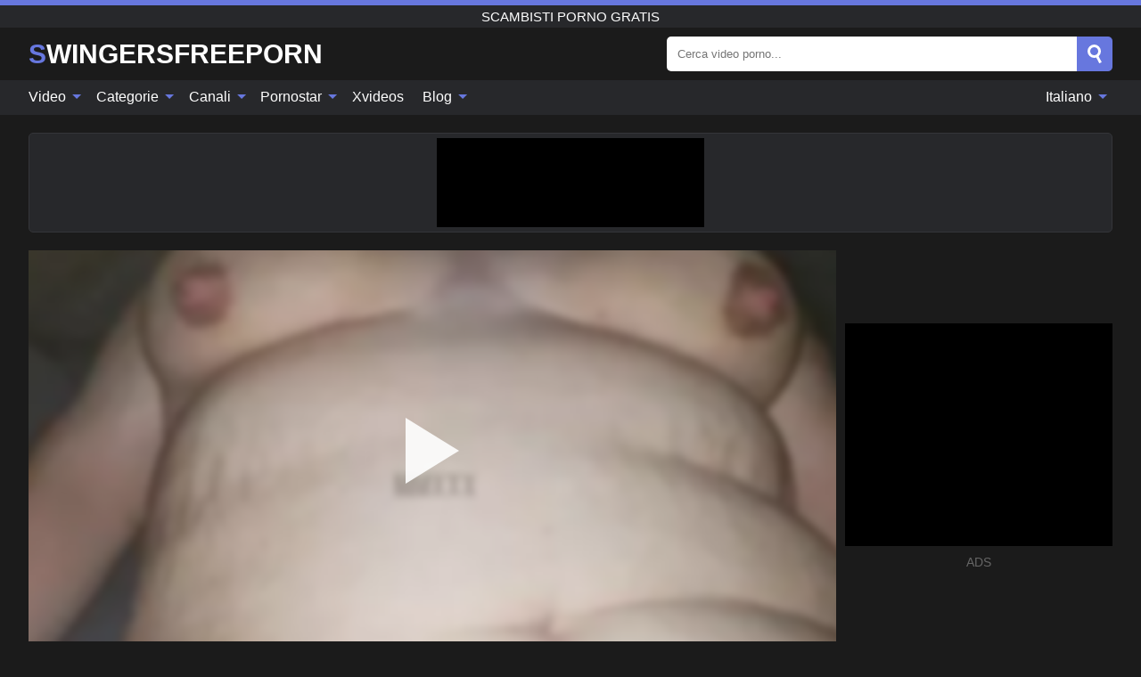

--- FILE ---
content_type: text/html; charset=UTF-8
request_url: https://swingersfreeporn.com/it/video/473
body_size: 15739
content:
<!DOCTYPE html><html lang="it" translate="no"><head><meta http-equiv="Content-Type" content="text/html; charset=utf-8"/><meta name="viewport" content="width=device-width, initial-scale=1"><title>BBW tettona si fa scopare e prende un carico sulle sue tette enormi - SWINGERSFREEPORN.COM</title><meta name="description" content="Guarda video porno gratis: BBW tettona si fa scopare e prende un carico sulle sue tette enormi, Scambisti porno gratis. Sul tuo canale porno xxx e sessuale preferito SWINGERSFREEPORN.COM!"><meta name="keywords" content="tettona,scopare,prende,carico,sulle,tette,enormi,scambisti,porno,gratis"><meta name="robots" content="max-image-preview:large"><script type="application/ld+json">{"@context":"https://schema.org","@type":"VideoObject","name":"BBW tettona si fa scopare e prende un carico sulle sue tette enormi","description":"Guarda video porno gratis: BBW tettona si fa scopare e prende un carico sulle sue tette enormi, Scambisti porno gratis. Sul tuo canale porno xxx e sessuale preferito SWINGERSFREEPORN.COM!","contentUrl":"https://swingersfreeporn.com/cdn/473.m3u8","thumbnailUrl":["https://swingersfreeporn.com/i/media/p/473b.jpg","https://swingersfreeporn.com/i/media/w/473.webp","https://swingersfreeporn.com/i/media/p/473.jpg"],"uploadDate":"2022-03-04T11:00:12+03:00","duration":"PT0H8M54S","interactionCount":"2"}</script><meta property="og:title" content="BBW tettona si fa scopare e prende un carico sulle sue tette enormi"><meta property="og:site_name" content="SWINGERSFREEPORN.COM"><meta property="og:url" content="https://swingersfreeporn.com/it/video/473"><meta property="og:description" content="Guarda video porno gratis: BBW tettona si fa scopare e prende un carico sulle sue tette enormi, Scambisti porno gratis. Sul tuo canale porno xxx e sessuale preferito SWINGERSFREEPORN.COM!"><meta property="og:type" content="video.other"><meta property="og:image" content="https://swingersfreeporn.com/i/media/p/473b.jpg"><meta property="og:video" content="https://swingersfreeporn.com/cdn/473.m3u8"><meta property="og:video:type" content="application/vnd.apple.mpegurl"><meta property="og:video" content="https://swingersfreeporn.com/cdn/473.mp4"><meta property="og:video:type" content="video/mp4"><meta name="twitter:card" content="summary_large_image"><meta name="twitter:site" content="SWINGERSFREEPORN.COM"><meta name="twitter:title" content="BBW tettona si fa scopare e prende un carico sulle sue tette enormi"><meta name="twitter:description" content="Guarda video porno gratis: BBW tettona si fa scopare e prende un carico sulle sue tette enormi, Scambisti porno gratis. Sul tuo canale porno xxx e sessuale preferito SWINGERSFREEPORN.COM!"><meta name="twitter:image" content="https://swingersfreeporn.com/i/media/p/473b.jpg"><meta name="twitter:player" content="https://swingersfreeporn.com/cdn/473.mp4"><link href="/i/images/cover.jpg" rel="image_src"><link rel="icon" type="image/jpg" href="/i/images/ico_logo.jpg"><link rel="shortcut icon" type="image/jpg" href="/i/images/ico.jpg"><link rel="apple-touch-icon" type="image/jpg" href="/i/images/ico_logo.jpg"><meta name="theme-color" content="#161616"><link rel="canonical" href="https://swingersfreeporn.com/it/video/473"><meta name="rating" content="adult"><meta name="rating" content="RTA-5042-1996-1400-1577-RTA"><link rel="preconnect" href="//mc.yandex.ru"><link rel="preconnect" href="//pgnasmcdn.click"><link rel="alternate" href="https://swingersfreeporn.com/video/473" hreflang="x-default"><link rel="alternate" href="https://swingersfreeporn.com/ar/video/473" hreflang="ar"><link rel="alternate" href="https://swingersfreeporn.com/bn/video/473" hreflang="bn"><link rel="alternate" href="https://swingersfreeporn.com/de/video/473" hreflang="de"><link rel="alternate" href="https://swingersfreeporn.com/video/473" hreflang="en"><link rel="alternate" href="https://swingersfreeporn.com/es/video/473" hreflang="es"><link rel="alternate" href="https://swingersfreeporn.com/fr/video/473" hreflang="fr"><link rel="alternate" href="https://swingersfreeporn.com/hi/video/473" hreflang="hi"><link rel="alternate" href="https://swingersfreeporn.com/id/video/473" hreflang="id"><link rel="alternate" href="https://swingersfreeporn.com/it/video/473" hreflang="it"><link rel="alternate" href="https://swingersfreeporn.com/ja/video/473" hreflang="ja"><link rel="alternate" href="https://swingersfreeporn.com/nl/video/473" hreflang="nl"><link rel="alternate" href="https://swingersfreeporn.com/pl/video/473" hreflang="pl"><link rel="alternate" href="https://swingersfreeporn.com/pt/video/473" hreflang="pt"><link rel="alternate" href="https://swingersfreeporn.com/ro/video/473" hreflang="ro"><link rel="alternate" href="https://swingersfreeporn.com/ru/video/473" hreflang="ru"><link rel="alternate" href="https://swingersfreeporn.com/tr/video/473" hreflang="tr"><link rel="alternate" href="https://swingersfreeporn.com/zh/video/473" hreflang="zh"><style>html{font-family:-apple-system,BlinkMacSystemFont,Segoe UI,Roboto,Oxygen,Ubuntu,Cantarell,Fira Sans,Droid Sans,Helvetica Neue,sans-serif}body{background:#1b1b1b;min-width:320px;margin:auto;color:#fff}a{text-decoration:none;outline:none;color:#1b1b1b}input,textarea,select,option,button{outline:none;font-family:-apple-system,BlinkMacSystemFont,Segoe UI,Roboto,Oxygen,Ubuntu,Cantarell,Fira Sans,Droid Sans,Helvetica Neue,sans-serif}*{-webkit-box-sizing:border-box;-moz-box-sizing:border-box;box-sizing:border-box}::placeholder{opacity:1}.ico-bottom-arrow{width:0;height:0;border-left:5px solid transparent;border-right:5px solid transparent;border-bottom:5px solid #6777DE;display:inline-block;margin-bottom:3px;margin-left:3px;margin-right:-4px;transform:rotate(180deg)}.top{background:#27282b;text-align:center}.top:before{content:"";width:100%;height:6px;display:block;background:#6777DE}.top h1,.top b{font-weight:500;color:#fff;font-size:15px;text-transform:uppercase;margin:0;padding:4px 0;display:block}.fx{display:-webkit-box;display:-moz-box;display:-ms-flexbox;display:-webkit-flex;display:flex}.fx-c{-ms-flex-align:center;-webkit-align-items:center;-webkit-box-align:center;align-items:center}.fx-w{flex-wrap:wrap;justify-content:space-between}header{width:95%;max-width:1340px;margin:auto;padding:10px 0}header .icon-menu,header .icon-search,header .sort{display:none}header .logo b{display:block;font-size:30px;color:#fff;text-transform:uppercase}header .logo b:first-letter{color:#6777DE}header form{margin-left:auto;width:50%;max-width:500px;position:relative}header form .box{border-radius:5px;padding:0}header form input{background:#fff;border:0;color:#050505;padding:12px;width:100%;border-radius:5px;border-top-right-radius:0;border-bottom-right-radius:0;align-self:stretch}header form button{background:#6777DE;border:0;position:relative;cursor:pointer;outline:none;text-indent:-99999px;border-radius:5px;border-top-left-radius:0;border-bottom-left-radius:0;width:42px;align-self:stretch}header form button:before{content:"";position:absolute;top:9px;left:12px;width:9px;height:9px;background:transparent;border:3px solid #fff;border-radius:50%}header form button:after{content:"";width:9px;height:3px;background:#fff;position:absolute;transform:rotate(63deg);top:24px;left:20px}header form .resultDiv{display:none;position:absolute;top:50px;background:#fff;width:100%;max-height:350px;overflow:hidden;overflow-y:auto;z-index:114;left:0;padding:10px;transition:.4s;border-radius:5px;color:#050505}header form .resultDiv a{display:block;text-align:left;padding:5px;color:#050505;font-weight:600;text-decoration:none;font-size:14px}header form .resultDiv a:hover{text-decoration:underline}header form .resultDiv .title{display:block;background:#27282b;padding:10px;border-radius:5px;color:#fff}nav{background:#27282b;display:block;width:100%}nav ul{width:95%;max-width:1340px;display:block;margin:auto;padding:0;list-style:none;position:relative;z-index:113}nav ul li{display:inline-block}nav ul li .mask{display:none}nav ul a{color:#fff;padding:.65em .65em;text-decoration:none;display:inline-block}nav>ul>li:first-child>a{padding-left:0}@media screen and (min-width:840px){nav ul li:hover a{color:#6777DE}nav ul li>ul{display:none}nav ul li:hover>ul{display:block;position:absolute;width:100%;left:0;top:40px;background:#27282b;border:1px solid #343539;border-radius:5px;padding:4px}nav ul li:hover>ul a{padding:.3em .35em;margin:.35em;color:#fff}nav ul li>ul a:hover{color:#6777DE}nav ul .lang:hover>ul{width:400px;right:0;left:unset;display:flex;flex-wrap:wrap;justify-content:space-between}nav ul .lang:hover>ul a{padding:0;border:0;display:block;font-size:13px}}nav ul li>ul:not(.nl) li:last-child a{background:#6777DE;border-radius:5px;color:#fff}nav ul .lang{float:right;position:relative}nav ul .lang li{display:block;flex:1 1 25%}nav ul .lang:hover>ul a:last-child{background:transparent}nav ul .lang:hover>ul a:last-child:hover{color:#6777DE}.global-army{width:95%;max-width:1340px;margin:auto;margin-top:20px;border-radius:5px;background:#27282b;border:1px solid #343539;padding:5px;overflow:hidden}.global-army span{display:block;margin:auto;width:300px;min-width:max-content;height:100px;background:#000}.global-army iframe{border:0;width:300px;height:100px;overflow:hidden}.fbar{display:block;width:100%;margin-bottom:15px;text-align:center;background:#27282b;border-radius:5px;padding:7px 4px}.fbar a{display:inline-block;color:#fff;font-size:15px;font-weight:500;text-transform:uppercase}.fbar a:after{content:"\A0•\A0"}.fbar a:last-child:after{content:""}main{width:95%;max-width:1340px;margin:auto;margin-top:20px}main .sidebar{width:240px;min-width:240px;margin-right:20px;border-right:1px solid #3A3A3A;padding-right:20px}main .sidebar .close{display:none}main .sidebar ul{padding:0;margin:0;list-style:none;border-bottom:1px solid #3A3A3A;padding-bottom:10px;margin-bottom:10px}main .sidebar ul:last-child{border-bottom:0;margin-bottom:0}main .sidebar li span{display:block;color:#fff;font-size:15px;font-weight:500;margin-bottom:10px;text-transform:uppercase}main .sidebar li{display:block}main .sidebar li a{display:flex;align-items:center;color:#fff;font-size:14px;padding:4px 6px;border-radius:5px;margin-bottom:2px}main .sidebar li a b{font-weight:400}main .sidebar li a i:last-child{margin-left:auto;font-size:12px;color:#7C7C7C}main .sidebar li:not(.more):hover a{background:#27282b;color:#6777DE}main .sidebar li:not(.more):hover a i:last-child{color:#fff}main .sidebar .more a{display:block;background:#6777DEb5;color:#fff;text-align:center;margin-top:10px;border-radius:100px;font-weight:500}main .sidebar .more a:hover{background:#27282b}main .content{width:100%}main .head h1,main .head h2,main .head h3,main .head .sst{margin:0;color:#fff;font-size:22px;font-weight:500;overflow-wrap:break-word;word-break:break-all;white-space:normal}main .head .title span{color:#ccc;margin-left:10px;font-size:15px;margin-right:10px;text-align:center}main .head .sort{margin-left:auto;position:relative;z-index:4;min-width:180px}main .head .sort span{color:#fff;background:#27282b;padding:7px 20px;border-radius:5px;font-weight:600;display:block;width:max-content;min-width:100%;cursor:pointer;text-align:center;border:1px solid #343539}main .head .sort ul{padding:0;margin:0;list-style:none;display:none}main .head .sort.active span{border-bottom-left-radius:0;border-bottom-right-radius:0}main .head .sort.active ul{display:block;position:absolute;top:33px;background:#27282b;width:100%;right:0;border-bottom-left-radius:5px;border-bottom-right-radius:5px;border:1px solid #343539;border-top:0}main .head .sort li{display:block}main .head .sort .disabled{display:none}main .head .sort li a{display:block;padding:5px;text-align:center;color:#fff;font-weight:600;font-size:15px}main .head .sort li a:hover{color:#6777DE}.trend{margin:20px 0}.trend .article{width:20%;margin-bottom:10px;display:inline-block;overflow:hidden;color:#FFF}.trend .article .box{width:95%;margin:auto;overflow:hidden}.trend .article a{display:block;width:100%}.trend .article figure{display:block;position:relative;margin:0;width:100%;height:200px;overflow:hidden;border-radius:5px;background:#27282b}.trend .article figure img{position:absolute;height:100%;min-width:100%;object-fit:cover;position:absolute;transform:translateX(-50%) translateY(-50%);left:50%;top:50%;font-size:0}.trend .article a div{margin-top:5px}.trend .article b{color:#fff;font-weight:500;font-size:15px}.trend .article i:last-child{color:#fff;margin-left:auto;font-weight:500;font-size:15px}.trend .article .ct{display:block;width:100%;height:110px;background:#27282b;position:relative;border-radius:5px;padding:10px}.trend .article .ct h2,.trend .article .ct b{position:absolute;left:50%;top:50%;transform:translateX(-50%) translateY(-50%);font-style:normal;font-size:16px;font-weight:400;letter-spacing:1px;text-align:center;margin:0;max-width:100%;text-overflow:ellipsis;overflow:hidden}.see-button{display:block;position:relative;margin:15px auto}.see-button:before{content:"";position:absolute;left:0;top:50%;transform:translateY(-50%);width:100%;height:2px;background:#3a3a3a;border-radius:10px}.see-button div{display:block;margin:auto;width:max-content;background:#1b1b1b;padding:0 17px;position:relative}.see-button a{display:block;border-radius:100px;padding:8px 17px;color:#fff;font-size:13px;text-transform:uppercase;font-weight:500;background:#6777DEb5}.see-button a:hover{background:#27282b;color:#fff}.videos{margin:20px 0}.videos:before,.videos:after{content:" ";display:table;width:100%}.videos article{width:20%;height:205px;display:inline-block;overflow:hidden;color:#FFF}.videos article.cat{height:auto}.videos article.cat a{display:block;width:100%}.videos article.cat img{width:100%;height:auto;border-radius:5px}.videos article .box{width:95%;margin:auto;overflow:hidden}.videos article .playthumb{display:block;width:100%;overflow:hidden;height:177px;position:relative}.videos article figure{display:block;position:relative;margin:0;width:100%;height:136px;overflow:hidden;border-radius:5px;background:#27282b}.videos article figure:after{content:"";position:absolute;z-index:2;width:100%;height:100%;left:0;top:0}.videos article figure img{position:absolute;height:100%;min-width:100%;object-fit:cover;transform:translateX(-50%) translateY(-50%);left:50%;top:50%;font-size:0}.videos article .box video{position:absolute;width:100%;min-width:100%;min-height:100%;top:50%;left:50%;transform:translateY(-50%) translateX(-50%);z-index:1;object-fit:cover}.videos article h2,.videos article h3{display:block;display:-webkit-box;padding:0;font-size:.85em;font-weight:500;color:#fff;margin-top:3px;margin-bottom:0;display:-webkit-box;-webkit-box-orient:vertical;-webkit-line-clamp:2;overflow:hidden;white-space:normal;line-height:1.3;overflow-wrap:anywhere;word-break:normal;text-wrap:balance}.videos article .hd:before{content:"HD";position:absolute;z-index:3;bottom:2px;left:2px;font-size:13px;font-style:normal;color:#fff;font-weight:600;background:#6777DE;padding:1px 4px;border-radius:3px;transition:all .2s;opacity:.8}.videos article:hover h3{color:#6777DE}.videos article:hover .hd:before{left:-40px}.videos article .end{display:block;overflow:hidden;height:21px}.videos article .end p{display:inline-block;vertical-align:middle;margin:0;text-align:right;color:#bababa;font-size:13px;height:1.8em;line-height:1.8em}.videos article .end a{color:#bababa;font-size:13px;text-decoration:underline;display:inline-block;height:1.8em;line-height:1.8em}.videos article .end p:after{content:'•';margin:0 4px}.videos article .end p:last-child:after{content:'';margin:0}.videos article .heart{position:relative;width:10px;height:10px;display:inline-block;margin-left:2px}.videos article .heart:before,.videos article .heart:after{position:absolute;content:"";left:5px;top:0;width:5px;height:10px;background:#bababa;border-radius:50px 50px 0 0;transform:rotate(-45deg);transform-origin:0 100%}.videos article .heart:after{left:0;transform:rotate(45deg);transform-origin:100% 100%}.nores{width:100%;display:block;background:#27282b;border:1px solid #343539;border-radius:5px;padding:10px;color:#fff;font-size:17px;font-weight:700;text-align:center;text-transform:uppercase;margin:20px auto}.pagination{display:block;width:100%;margin:20px 0;text-align:center}.pagination a,.pagination div,.pagination span{display:inline-block;background:#6777DEb5;border-radius:5px;padding:10px 15px;color:#fff;font-size:15px;font-weight:600;text-transform:uppercase;margin:0 10px}.pagination div{cursor:pointer}.pagination span{background:#27282b}.pagination a:hover,.pagination div:hover{background:#27282b}.footerDesc{display:block;width:100%;background:#27282b;margin:20px 0;padding:20px;text-align:center;color:#fff;border-radius:5px;font-size:15px}.footerDesc h4{font-size:16px;color:#fff}.moban{display:none}.player{width:100%;min-height:150px}.player .left{width:calc(100% - 310px);height:450px;position:relative;overflow:hidden;cursor:pointer;z-index:112}.player .left #poster{position:absolute;min-width:110%;min-height:110%;object-fit:cover;transform:translateX(-50%) translateY(-50%);left:50%;top:50%;font-size:0;filter:blur(4px)}.player .left video{position:absolute;left:0;top:0;width:100%;height:100%;background:#000}.player .left #play{display:none;border:0;background:transparent;box-sizing:border-box;width:0;height:74px;border-color:transparent transparent transparent #fff;transition:100ms all ease;border-style:solid;border-width:37px 0 37px 60px;position:absolute;left:50%;top:50%;transform:translateY(-50%) translateX(-50%);opacity:.9}.player .left:hover #play{opacity:.7}.loader{position:absolute;left:0;top:0;background:rgba(0,0,0,.4);width:100%;height:100%}.spin{position:absolute;left:50%;top:50%;transform:translateY(-50%) translateX(-50%)}.spin>div{background-color:#fff;width:15px;height:15px;border-radius:100%;margin:2px;-webkit-animation-fill-mode:both;animation-fill-mode:both;display:inline-block;-webkit-animation:ball-beat .7s 0s infinite linear;animation:ball-beat .7s 0s infinite linear}.spin>div:nth-child(2n-1){-webkit-animation-delay:-.35s!important;animation-delay:-.35s!important}main.dmca .vtitle,main.dmca .infos,main.dmca .moreinfo,main.dmca .buttons{display:none!important}.player .left iframe{display:block;border:0;width:100%;height:440px}.player .left .tvd{display:block;width:100%;text-align:center;top:50%;position:absolute;transform:translateY(-50%)}.player .right{width:300px;margin-left:auto}.player .right span{display:block;width:300px;height:250px;background:#000}.player .right .content{width:100%}.player .right .content b{width:290px;height:250px;display:block;background:#27282b;text-align:center;line-height:250px}.player .right iframe{border:0;width:300px;overflow:hidden}.player .right .content:after{content:"ADS";display:block;text-align:center;margin:10px 0;font-size:14px;color:#666}.vtitle{text-align:center;background:#27282b;margin:0;padding:10px;font-size:18px;font-weight:600}.vtitle.hd:before{content:"HD";background:#6777DE;padding:1px 6px;margin-right:5px;color:#FFF;position:relative;top:-1px;border-radius:4px;font-size:12px;transform:skew(-10deg);display:inline-block}.buttons{margin-bottom:10px;padding:10px;border:2px solid #27282b;border-radius:5px;border-top:0;border-top-left-radius:0;border-top-right-radius:0}.buttons .report{margin-left:auto;cursor:pointer;font-size:16px;padding:.5rem .75rem;border-radius:.25em;background:#27282b;color:#bababa}.buttons .report i{font-style:normal;width:19px;height:19px;display:block;border:1px solid #bababa;border-radius:50%;text-align:center;font-size:11px;line-height:1.5}.buttons .dwd{cursor:pointer;font-size:16px;padding:.5rem .75rem;border-radius:.25em;background:#27282b;color:#fff;font-weight:500;margin-right:10px}.buttons .loves{cursor:pointer;font-size:16px;padding:.5rem .75rem;border-radius:.25em;background:#27282b;color:#fff}.buttons .loves:hover,.buttons .report:hover,.buttons .dwd:hover{background:#111}.buttons .loves .heart{position:relative;width:12px;height:12px;display:inline-block;margin-left:6px}.buttons .loves .heart:before,.buttons .loves .heart:after{position:absolute;content:"";left:6px;top:0;width:6px;height:12px;background:#6777DE;border-radius:50px 50px 0 0;transform:rotate(-45deg);transform-origin:0 100%}.buttons .loves .heart:after{left:0;transform:rotate(45deg);transform-origin:100% 100%}.buttons .loves.loved{background:#6777DE}.buttons .loves.loved .heart:before,.buttons .loves.loved .heart:after{background:#fff}.popular{display:block;width:100%;margin:0;list-style:none;padding:0}.popular .label{background:#6777DE;padding:10px 15px;margin-left:0!important}.popular li{display:inline-block;background:#27282b;border-radius:5px;font-size:15px;font-weight:600;text-transform:uppercase;margin-left:5px;margin-right:5px;margin-bottom:10px}.popular li:hover{background:#6777DE}.popular li:last-child{margin-right:0}.popular li span{display:inline-block;background:#6777DE;line-height:1;padding:2px 5px;border-radius:3px;margin-left:5px}.popular li:hover span{background:#27282b}.popular a{color:#fff;padding:10px 15px;display:block}.moreinfo{margin-top:0;margin-bottom:10px}.moreinfo b{margin-right:10px;display:inline-block}.moreinfo span{display:inline-block}.box-modal{display:none}.box-modal .shd{position:fixed;left:0;top:0;width:100%;height:100%;background:rgba(0,0,0,.5);z-index:999}.box-modal .content{position:fixed;left:50%;top:50%;transform:translateY(-50%) translateX(-50%);padding:20px;background:#27282b;border-radius:10px;width:95%;max-width:400px;z-index:1000}.box-modal .head{margin-bottom:20px}.box-modal .head .title{width:100%}.box-modal .head .close{margin-left:auto;font-size:30px;cursor:pointer}.box-modal label{display:block;margin-bottom:2px;color:#999;font-size:.85em;cursor:pointer}.box-modal label input{display:inline-block;vertical-align:middle}.box-modal label.title{font-size:17px;margin:10px 0}.box-modal textarea{width:100%;display:block;border:0}.box-modal button{width:100%;display:block;border:0;margin-top:10px;background:#6777DE;padding:10px 15px;border-radius:5px;font-size:15px;font-weight:600;text-transform:uppercase;color:#FFF;cursor:pointer}.box-modal a{color:#FFF;text-decoration:underline}@media screen and (max-width:840px){.player{display:block!important}.player .left{width:100%}.player .right{margin:auto;margin-top:10px}.vtitle{font-size:16px}.popular .label,.popular a{padding:7px 12px}}@media screen and (max-width:450px){.player .left{height:250px}}@-webkit-keyframes ball-beat{50%{opacity:.2;-webkit-transform:scale(0.75);transform:scale(0.75)}100%{opacity:1;-webkit-transform:scale(1);transform:scale(1)}}@keyframes ball-beat{50%{opacity:.2;-webkit-transform:scale(0.75);transform:scale(0.75)}100%{opacity:1;-webkit-transform:scale(1);transform:scale(1)}}.lkx{display:block;width:95%;max-width:1340px;margin:auto;margin-top:20px;text-transform:capitalize;-webkit-column-count:5;-moz-column-count:5;column-count:5}.lkx a{color:#fff;font-size:14px;display:inline-block;width:100%;white-space:nowrap;text-overflow:ellipsis;overflow:hidden}.lkx a:hover{color:#6777DE}@media screen and (max-width:880px){.lkx{-webkit-column-count:4;-moz-column-count:4;column-count:4}.lkx a{padding:10px 0}}@media screen and (max-width:680px){.lkx{-webkit-column-count:3;-moz-column-count:3;column-count:3}}@media screen and (max-width:480px){.lkx{-webkit-column-count:2;-moz-column-count:2;column-count:2}}footer{display:block;margin-top:30px;background:#27282b}footer .box{width:95%;max-width:1340px;display:block;margin:auto;padding:20px 0;text-align:center}footer a{color:#fff;font-size:15px;font-weight:700;margin:0 10px}footer .logo{display:block;margin:auto;margin-bottom:20px;width:max-content;max-width:100%}footer .logo b{display:block;font-size:30px;text-transform:uppercase;color:#6777DE}footer p{padding:10px 0;text-align:center;display:block;font-size:12px;margin:auto;color:#ccc}@media screen and (max-width:1300px){main .sidebar{width:210px;min-width:210px;margin-right:10px;padding-right:10px}}@media screen and (max-width:1230px){header .sort{display:block;padding:19px 18px;background:#6777DE;border-radius:4px;margin-left:10px;cursor:pointer}main .sidebar{display:none;position:fixed;top:0;z-index:999;background:#1b1b1b;left:0;width:100%;height:100%;padding:20px;overflow-y:auto}main .sidebar .close{display:block;position:absolute;right:10px;top:10px}main .sidebar .close i{transform:scale(1.5)}}@media screen and (max-width:1070px){.videos article{width:25%}.trend .article{width:25%}}@media screen and (max-width:840px){.top h1,.top b{font-size:13px}header .sort{padding:14px 11px;margin-left:2px}header{position:-webkit-sticky;position:-moz-sticky;position:-ms-sticky;position:-o-sticky;position:sticky;top:0;z-index:999;background:#1b1b1b}header .icon-menu{display:inline-block;height:40px;width:40px;min-width:40px;border-radius:5px;position:relative;padding:7px;cursor:pointer}.bar1,.bar2,.bar3{width:100%;height:3px;background-color:#FFF;margin:5px 0;display:block;border-radius:10px}.bar1{margin-top:3px}.change .bar1{-webkit-transform:rotate(-45deg) translate(-6px,7px);transform:rotate(-45deg) translate(-6px,7px);background-color:#fff}.change .bar2{opacity:0}.change .bar3{-webkit-transform:rotate(45deg) translate(-4px,-6px);transform:rotate(45deg) translate(-4px,-6px);background-color:#fff}header .logo{margin:auto}header form{display:none;position:absolute;left:0;top:60px;width:100%;max-width:100%;background:#1b1b1b;padding-bottom:10px}header .icon-search{display:block;border:0;position:relative;cursor:pointer;outline:none;text-indent:-99999px;width:40px;height:40px}header .icon-search:before{content:"";position:absolute;top:9px;left:12px;width:9px;height:9px;background:transparent;border:3px solid #fff;border-radius:50%}header .icon-search:after{content:"";width:9px;height:3px;background:#fff;position:absolute;transform:rotate(63deg);top:24px;left:20px}header .icon-search.change:before{border:3px solid #6777DE}header .icon-search.change:after{background:#6777DE}nav{display:none;position:sticky;top:60px;z-index:999}nav ul{position:absolute;left:0;right:0;width:100%;margin:auto;height:calc(100% - 40px);overflow-x:hidden;overflow-y:auto}nav ul>li{display:block;position:relative}nav ul>li a{display:block;padding:10px!important;border-bottom:1px solid #454545;font-size:15px;font-weight:500}nav ul>li .mask{display:block;position:absolute;left:0;top:0;width:100%;height:40px;z-index:1;cursor:pointer}nav ul li>ul{display:none;position:unset;width:100%;background:#1b1b1b}nav ul>li>ul>li{display:block}nav ul>li>ul>li a{padding:.3em 1em!important;margin:.15em;color:#fff;font-size:14px}nav ul li>ul:not(.nl) li:nth-last-child(2) a{border-bottom:0}nav ul li>ul:not(.nl) li:last-child a{margin:0!important;border-radius:0}nav ul .lang{float:unset}nav ul .lang li a{border:0;text-align:left;border-bottom:1px solid #454545}nav ul .lang li:last-child a{border:0;background:transparent;border-bottom:1px solid #454545}nav ul .lang:hover>ul{width:100%}nav ul .lang:hover>ul a{border-bottom:1px solid #454545}main .head .sort{flex-grow:1;min-width:100%;margin-top:10px}main .head .title h1,main .head .title h2,main .head .title h3{font-size:17px}main .head .title span{font-size:12px}main .head .sort span{width:100%;text-align:left;font-size:14px}main .head .sort.active ul{top:30px}main .head .sort li a{text-align:left;padding:5px 20px;font-size:14px}.videos article{width:33.333%}.trend .article{width:33.333%}}@media screen and (max-width:600px){.videos article{width:50%}.videos article .box{width:calc(100% - 2px);margin-right:2px}.videos article:nth-of-type(2n+2) .box{margin-right:0;margin-left:2px}.videos article .end a{min-width:48px;height:48px}.trend .article{width:50%}.trend .article .box{width:calc(100% - 2px);margin-right:2px}.trend .article:nth-of-type(2n+2) .box{margin-right:0;margin-left:2px}.trend .article figure{height:170px}.content .trend .article figure{height:170px}footer a{display:block;margin:5px;padding:6px 0}}@media screen and (max-width:650px){header .logo b{font-size:20px}}@media screen and (max-width:470px){header .logo b{font-size:12px}}.blog-posts{display:grid;grid-template-columns:1fr;gap:15px;margin:20px 0}@media (min-width:480px){.blog-posts.f3{grid-template-columns:repeat(2,1fr)}}@media (min-width:768px){.blog-posts{grid-template-columns:repeat(2,1fr)}.blog-posts.f3{grid-template-columns:repeat(3,1fr)}}.blog-posts .box{position:relative;z-index:3}.blog-posts article figure{margin:0}.blog-posts article .image{display:block;height:250px;object-fit:cover;transition:transform .3s ease;position:relative;overflow:hidden;border-radius:10px;background-color:#27282b}.blog-posts article img{position:absolute;top:50%;left:0;transform:translateY(-50%);width:100%;min-height:100%;object-fit:cover;filter:blur(5px);z-index:1;font-size:0}.blog-posts article h3{font-size:1rem;margin-top:10px;margin-bottom:15px;font-weight:500;color:#fff}.blog-posts article a:hover h3{text-decoration:underline}.blog-posts .box p{font-size:.8rem;line-height:1.5;color:#c8c8c8}.go_top{display:none;position:fixed;right:10px;bottom:10px;z-index:2;cursor:pointer;transition:color .3s linear;background:#6777DE;border-radius:5px;padding:10px 15px;color:#fff;font-size:15px;font-weight:600;text-transform:uppercase}.go_top:before{content:"";border:solid #fff;border-width:0 3px 3px 0;display:inline-block;padding:5px;margin-bottom:-3px;transform:rotate(-135deg);-webkit-transform:rotate(-135deg)}.go_top:hover{background:#27282b}.mtd{margin-top:20px}.icon-options{box-sizing:border-box;position:relative;display:block;transform:scale(var(--ggs,1));width:10px;height:2px;box-shadow:-3px 4px 0 0,3px -4px 0 0}.icon-options::after,.icon-options::before{content:"";display:block;box-sizing:border-box;position:absolute;width:8px;height:8px;border:2px solid;border-radius:100%}.icon-options::before{top:-7px;left:-4px}.icon-options::after{bottom:-7px;right:-4px}.icon-close{box-sizing:border-box;position:relative;display:block;transform:scale(var(--ggs,1));width:22px;height:22px;border:2px solid transparent;border-radius:40px}.icon-close::after,.icon-close::before{content:"";display:block;box-sizing:border-box;position:absolute;width:16px;height:2px;background:currentColor;transform:rotate(45deg);border-radius:5px;top:8px;left:1px}.icon-close::after{transform:rotate(-45deg)}.att:before{content:attr(data-text);font-style:normal}@keyframes fadeIn{0%{opacity:0}100%{opacity:1}}@-moz-keyframes fadeIn{0%{opacity:0}100%{opacity:1}}@-webkit-keyframes fadeIn{0%{opacity:0}100%{opacity:1}}@-o-keyframes fadeIn{0%{opacity:0}100%{opacity:1}}@-ms-keyframes fadeIn{0%{opacity:0}100%{opacity:1}}#ohsnap{position:fixed;bottom:5px;right:5px;margin-left:5px;z-index:999999}#ohsnap .alert{margin-top:5px;padding:9px 15px;float:right;clear:right;text-align:center;font-weight:500;font-size:14px;color:#fff}#ohsnap .red{background:linear-gradient(#ED3232,#C52525);border-bottom:2px solid #8c1818}#ohsnap .green{background:linear-gradient(#45b649,#017205);border-bottom:2px solid #003e02}#ohsnap .iheart{width:16px;height:16px;margin-left:6px;float:right}</style></head><body><div class="top"><b>Scambisti porno gratis</b></div><header class="fx fx-c"><div class="icon-menu"><i class="bar1"></i><i class="bar2"></i><i class="bar3"></i></div><a href="https://swingersfreeporn.com/it" class="logo" title="Scambisti porno gratis"><b>Swingersfreeporn</b></a><form data-action="https://swingersfreeporn.com/it/mishka/common/search" method="POST"><div class="box fx fx-c"><input type="text" id="s" name="s" placeholder="Cerca video porno..." autocomplete="off"><button type="submit" data-trigger="submit[search]">Search</button></div><div class="resultDiv"></div></form><i class="icon-search"></i></header><nav><ul><li><i class="mask"></i><a href="https://swingersfreeporn.com/it" title="Video">Video <i class="ico-bottom-arrow"></i></a><ul class="nl"><li><a href="https://swingersfreeporn.com/it/hd" title="Video HD">Video HD</a></li><li><a href="https://swingersfreeporn.com/it" title="Video più recenti">Video più recenti</a></li><li><a href="https://swingersfreeporn.com/it?o=popular" title="Video popolari" rel="nofollow">Video popolari</a></li><li><a href="https://swingersfreeporn.com/it?o=loves" title="Più votati" rel="nofollow">Più votati</a></li><li><a href="https://swingersfreeporn.com/it?o=views" title="I più visti" rel="nofollow">I più visti</a></li><li><a href="https://swingersfreeporn.com/it?o=duration" title="Video più lunghi" rel="nofollow">Video più lunghi</a></li></ul></li><li><i class="mask"></i><a href="https://swingersfreeporn.com/it/categories" title="Categorie">Categorie <i class="ico-bottom-arrow"></i></a><ul><li><a href="https://swingersfreeporn.com/it/videos/amateur" title="Dilettante">Dilettante</a></li><li><a href="https://swingersfreeporn.com/it/videos/couple" title="Coppie">Coppie</a></li><li><a href="https://swingersfreeporn.com/it/videos/milf" title="MILF">MILF</a></li><li><a href="https://swingersfreeporn.com/it/videos/blowjob" title="Pompini">Pompini</a></li><li><a href="https://swingersfreeporn.com/it/videos/hardcore" title="Hardcore">Hardcore</a></li><li><a href="https://swingersfreeporn.com/it/videos/mature" title="Maturo">Maturo</a></li><li><a href="https://swingersfreeporn.com/it/videos/asian" title="Asiatiche">Asiatiche</a></li><li><a href="https://swingersfreeporn.com/it/videos/threesome" title="Terzetto">Terzetto</a></li><li><a href="https://swingersfreeporn.com/it/videos/teen" title="Teenager">Teenager</a></li><li><a href="https://swingersfreeporn.com/it/categories" title="Tutte le Categorie">Tutte le Categorie +</a></li></ul></li><li><i class="mask"></i><a href="https://swingersfreeporn.com/it/channels" title="Canali">Canali <i class="ico-bottom-arrow"></i></a><ul><li><a href="https://swingersfreeporn.com/it/channel/swinger-blog-xxx" title="Swinger Blog Xxx">Swinger Blog Xxx</a></li><li><a href="https://swingersfreeporn.com/it/channel/screw-my-wife-club" title="Screw My Wife Club">Screw My Wife Club</a></li><li><a href="https://swingersfreeporn.com/it/channel/swing-my-wife" title="Swing My Wife">Swing My Wife</a></li><li><a href="https://swingersfreeporn.com/it/channel/scout69-com" title="Scout69 Com">Scout69 Com</a></li><li><a href="https://swingersfreeporn.com/it/channel/exposed" title="EXPOSED">EXPOSED</a></li><li><a href="https://swingersfreeporn.com/it/channel/mom-swap" title="Mom Swap">Mom Swap</a></li><li><a href="https://swingersfreeporn.com/it/channel/african-sex-slaves" title="African Sex Slaves">African Sex Slaves</a></li><li><a href="https://swingersfreeporn.com/it/channel/exploited-african-immigrants" title="Exploited African Immigrants">Exploited African Immigrants</a></li><li><a href="https://swingersfreeporn.com/it/channel/fakings" title="Fakings">Fakings</a></li><li><a href="https://swingersfreeporn.com/it/channels" title="Tutti i Canali">Tutti i Canali +</a></li></ul></li><li><i class="mask"></i><a href="https://swingersfreeporn.com/it/pornstars" title="Pornostar">Pornostar <i class="ico-bottom-arrow"></i></a><ul><li><a href="https://swingersfreeporn.com/it/pornstar/richard-mann" title="Richard Mann">Richard Mann</a></li><li><a href="https://swingersfreeporn.com/it/pornstar/aubrey-kate" title="Aubrey Kate">Aubrey Kate</a></li><li><a href="https://swingersfreeporn.com/it/pornstar/ashley-jane" title="Ashley Jane">Ashley Jane</a></li><li><a href="https://swingersfreeporn.com/it/pornstar/zoey-portland" title="Zoey Portland">Zoey Portland</a></li><li><a href="https://swingersfreeporn.com/it/pornstar/katarina-rina" title="Katarina Rina">Katarina Rina</a></li><li><a href="https://swingersfreeporn.com/it/pornstar/mary-jane-wilde" title="Mary Jane Wilde">Mary Jane Wilde</a></li><li><a href="https://swingersfreeporn.com/it/pornstar/natasha-nice" title="Natasha Nice">Natasha Nice</a></li><li><a href="https://swingersfreeporn.com/it/pornstar/alexis-crystal" title="Alexis Crystal">Alexis Crystal</a></li><li><a href="https://swingersfreeporn.com/it/pornstar/tommy-gunn" title="Tommy Gunn">Tommy Gunn</a></li><li><a href="https://swingersfreeporn.com/it/pornstars" title="Tutte le Pornostar">Tutte le Pornostar +</a></li></ul></li><li><a href="https://xvideos123.org" target="_blank" title="Xvideos">Xvideos</a></li><li><i class="mask"></i><a href="https://swingersfreeporn.com/it/blog" title="Blog">Blog <i class="ico-bottom-arrow"></i></a><ul><li><a href="https://swingersfreeporn.com/it/blog" title="More posts">More posts +</a></li></ul></li><li class="lang"><i class="mask"></i><a href="#" title="">Italiano <i class="ico-bottom-arrow"></i></a><ul><li><a href="https://swingersfreeporn.com/ar/video/473" rel="alternate" hreflang="ar" title="Arab">Arab</a></li><li><a href="https://swingersfreeporn.com/bn/video/473" rel="alternate" hreflang="bn" title="বাংলা">বাংলা</a></li><li><a href="https://swingersfreeporn.com/de/video/473" rel="alternate" hreflang="de" title="Deutsch">Deutsch</a></li><li><a href="https://swingersfreeporn.com/video/473" rel="alternate" hreflang="en" title="English">English</a></li><li><a href="https://swingersfreeporn.com/es/video/473" rel="alternate" hreflang="es" title="Español">Español</a></li><li><a href="https://swingersfreeporn.com/fr/video/473" rel="alternate" hreflang="fr" title="Français">Français</a></li><li><a href="https://swingersfreeporn.com/hi/video/473" rel="alternate" hreflang="hi" title="हिंदी">हिंदी</a></li><li><a href="https://swingersfreeporn.com/id/video/473" rel="alternate" hreflang="id" title="Indonesian">Indonesian</a></li><li><a href="https://swingersfreeporn.com/ja/video/473" rel="alternate" hreflang="ja" title="日本語">日本語</a></li><li><a href="https://swingersfreeporn.com/nl/video/473" rel="alternate" hreflang="nl" title="Nederlands">Nederlands</a></li><li><a href="https://swingersfreeporn.com/pl/video/473" rel="alternate" hreflang="pl" title="Polski">Polski</a></li><li><a href="https://swingersfreeporn.com/pt/video/473" rel="alternate" hreflang="pt" title="Português">Português</a></li><li><a href="https://swingersfreeporn.com/ro/video/473" rel="alternate" hreflang="ro" title="Română">Română</a></li><li><a href="https://swingersfreeporn.com/ru/video/473" rel="alternate" hreflang="ru" title="русский">русский</a></li><li><a href="https://swingersfreeporn.com/tr/video/473" rel="alternate" hreflang="tr" title="Türkler">Türkler</a></li><li><a href="https://swingersfreeporn.com/zh/video/473" rel="alternate" hreflang="zh" title="中国人">中国人</a></li></ul></li></ul></nav><div class="global-army"><span></span></div><main><div class="player fx"><div class="left"><video id="videoplayer" preload="none" onclick="videoplayer()" playsinline="" autoplay></video><img src="/i/media/w/473.webp" alt="BBW tettona si fa scopare e prende un carico sulle sue tette enormi" id="poster" onclick="videoplayer()" fetchpriority="high" width="240" height="135"><div id="play" onclick="videoplayer()"></div><div class="loader"><div class="spin"><div></div><div></div><div></div></div></div><script>function videoplayer(){var vid="https://swingersfreeporn.com/cdn/473.m3u8";var player=document.getElementById("videoplayer");player.src=vid;player.removeAttribute("onclick");if(Hls.isSupported()){var hls=new Hls();hls.loadSource(vid);hls.attachMedia(player);hls.startLoad((startPosition=-1));hls.on(Hls.Events.MANIFEST_PARSED,function(){player.play()})}player.setAttribute("controls","controls");document.getElementById("play").style.display="none";document.getElementById("poster").style.display="none"}</script></div><div class="right fx fx-c"><div class="content"><span></span></div></div></div><h1 class="vtitle hd">BBW tettona si fa scopare e prende un carico sulle sue tette enormi</h1><div class="buttons fx"><span class="loves " data-id="473"><b>0</b><i class="heart"></i></span><span class="report"><i>!</i></span></div><ul class="popular"><li class="label">Categorie</li><li><a href="https://swingersfreeporn.com/it/videos/amateur" title="Dilettante">Dilettante</a></li><li><a href="https://swingersfreeporn.com/it/videos/cumshot" title="Eiaculazione">Eiaculazione</a></li><li><a href="https://swingersfreeporn.com/it/videos/hardcore" title="Hardcore">Hardcore</a></li><li><a href="https://swingersfreeporn.com/it/videos/milf" title="MILF">MILF</a></li><li><a href="https://swingersfreeporn.com/it/videos/redtube" title="RedTube">RedTube</a></li></ul><p class="moreinfo"><b>I più visti:</b><span>2</span></p><p class="moreinfo"><b>I più durata:</b><span>8m 54s</span></p><p class="moreinfo"><b>Aggiunta:</b><span>3 anni fa</span></p><div class="footerDesc">Stai guardando il video porno BBW tettona si fa scopare e prende un carico sulle sue tette enormi gratis sul tuo tubo porno preferito SWINGERSFREEPORN. Questo video ha visualizzazioni 2 ed è stato apprezzato dalle persone di 0. Il video porno ha 32040 min ed è stato aggiunto 3 anni fa.</div><div class="head mtd"><div class="title"><div class="sst">Video simili</div></div></div><div class="videos"><article><div class="box"><a href="https://swingersfreeporn.com/it/video/4741" title="MILF amatoriale fa una gangbang all&#039;aperto con più cummers - Orgia in un&#039;area di sosta pubblica" class="playthumb"><figure id="4741" class="hd"><img src="/i/media/w/4741.webp" alt="Riproduci MILF amatoriale fa una gangbang all&#039;aperto con più cummers - Orgia in un&#039;area di sosta pubblica" width="240" height="135" fetchpriority="high"></figure><h3>MILF amatoriale fa una gangbang all&#039;aperto con più cummers - Orgia in un&#039;area di sosta pubblica</h3></a><div class="end flex flex-center"><p><i class="att" data-text="6m 8s"></i></p><p><i class="att" data-text="0"></i> <i class="heart"></i></p></div></div></article><article><div class="box"><a href="https://swingersfreeporn.com/it/video/2326" title="Curiosa coppia nera si unisce a un club scambista privato" class="playthumb"><figure id="2326" class="hd"><img src="/i/media/w/2326.webp" alt="Riproduci Curiosa coppia nera si unisce a un club scambista privato" width="240" height="135" fetchpriority="high"></figure><h3>Curiosa coppia nera si unisce a un club scambista privato</h3></a><div class="end flex flex-center"><p><i class="att" data-text="6m"></i></p><p><i class="att" data-text="0"></i> <i class="heart"></i></p></div></div></article><article><div class="box"><a href="https://swingersfreeporn.com/it/video/37" title="Paffuto e procace maturo ha un buon martellante" class="playthumb"><figure id="37" class="hd"><img src="/i/media/w/37.webp" alt="Riproduci Paffuto e procace maturo ha un buon martellante" width="240" height="135" fetchpriority="high"></figure><h3>Paffuto e procace maturo ha un buon martellante</h3></a><div class="end flex flex-center"><p><i class="att" data-text="7m 29s"></i></p><p><i class="att" data-text="1"></i> <i class="heart"></i></p></div></div></article><article><div class="box"><a href="https://swingersfreeporn.com/it/video/6778" title="La matrigna Nadia White mi lascia scambiare le faccende domestiche con il sesso selvaggio in questa scena hot pornostar" class="playthumb"><figure id="6778" class="hd"><img src="/i/media/w/6778.webp" alt="Riproduci La matrigna Nadia White mi lascia scambiare le faccende domestiche con il sesso selvaggio in questa scena hot pornostar" width="240" height="135" fetchpriority="high"></figure><h3>La matrigna Nadia White mi lascia scambiare le faccende domestiche con il sesso selvaggio in questa scena hot pornostar</h3></a><div class="end flex flex-center"><p><i class="att" data-text="15m 31s"></i></p><p><i class="att" data-text="0"></i> <i class="heart"></i></p></div></div></article><article><div class="box"><a href="https://swingersfreeporn.com/it/video/6777" title="Tre segretarie condividono un grosso cazzo in ufficio BWC" class="playthumb"><figure id="6777" class="hd"><img src="/i/media/w/6777.webp" alt="Riproduci Tre segretarie condividono un grosso cazzo in ufficio BWC" width="240" height="135" fetchpriority="high"></figure><h3>Tre segretarie condividono un grosso cazzo in ufficio BWC</h3></a><div class="end flex flex-center"><p><i class="att" data-text="12m 6s"></i></p><p><i class="att" data-text="0"></i> <i class="heart"></i></p></div></div></article><article><div class="box"><a href="https://swingersfreeporn.com/it/video/6776" title="Levei minha sposa pra Foder com todos os paus da casa de swing - Gloryhole, Big Cock e Grandi tette" class="playthumb"><figure id="6776" class="hd"><img src="/i/media/w/6776.webp" alt="Riproduci Levei minha sposa pra Foder com todos os paus da casa de swing - Gloryhole, Big Cock e Grandi tette" width="240" height="135" loading="lazy"></figure><h3>Levei minha sposa pra Foder com todos os paus da casa de swing - Gloryhole, Big Cock e Grandi tette</h3></a><div class="end flex flex-center"><p><i class="att" data-text="11m"></i></p><p><i class="att" data-text="0"></i> <i class="heart"></i></p></div></div></article><article><div class="box"><a href="https://swingersfreeporn.com/it/video/6775" title="Lana Lee e Jay Playhard si godono un intenso sesso pre-festa con tette enormi e azione con grossi cazzi" class="playthumb"><figure id="6775" class="hd"><img src="/i/media/w/6775.webp" alt="Riproduci Lana Lee e Jay Playhard si godono un intenso sesso pre-festa con tette enormi e azione con grossi cazzi" width="240" height="135" loading="lazy"></figure><h3>Lana Lee e Jay Playhard si godono un intenso sesso pre-festa con tette enormi e azione con grossi cazzi</h3></a><div class="end flex flex-center"><p><i class="att" data-text="12m 3s"></i></p><p><i class="att" data-text="0"></i> <i class="heart"></i></p></div></div></article><article><div class="box"><a href="https://swingersfreeporn.com/it/video/6774" title="La moglie lascia che il marito la guardi mentre viene scopata nel Glory Hole alla festa degli scambisti - Azione tra cornuti senza censure" class="playthumb"><figure id="6774" class="hd"><img src="/i/media/w/6774.webp" alt="Riproduci La moglie lascia che il marito la guardi mentre viene scopata nel Glory Hole alla festa degli scambisti - Azione tra cornuti senza censure" width="240" height="135" loading="lazy"></figure><h3>La moglie lascia che il marito la guardi mentre viene scopata nel Glory Hole alla festa degli scambisti - Azione tra cornuti senza censure</h3></a><div class="end flex flex-center"><p><i class="att" data-text="10m 28s"></i></p><p><i class="att" data-text="0"></i> <i class="heart"></i></p></div></div></article><article><div class="box"><a href="https://swingersfreeporn.com/it/video/6773" title="Scopata a tarda notte con Nikki James e il re del porno africano: azione interrazziale di una MILF con tette enormi e gola profonda" class="playthumb"><figure id="6773" class="hd"><img src="/i/media/w/6773.webp" alt="Riproduci Scopata a tarda notte con Nikki James e il re del porno africano: azione interrazziale di una MILF con tette enormi e gola profonda" width="240" height="135" loading="lazy"></figure><h3>Scopata a tarda notte con Nikki James e il re del porno africano: azione interrazziale di una MILF con tette enormi e gola profonda</h3></a><div class="end flex flex-center"><p><i class="att" data-text="15m 49s"></i></p><p><i class="att" data-text="0"></i> <i class="heart"></i></p></div></div></article><article><div class="box"><a href="https://swingersfreeporn.com/it/video/6772" title="Sessione solitaria bollente: la MILF matura Candi Annie in lingerie si masturba con il vibratore in un casting esotico" class="playthumb"><figure id="6772" class="hd"><img src="/i/media/w/6772.webp" alt="Riproduci Sessione solitaria bollente: la MILF matura Candi Annie in lingerie si masturba con il vibratore in un casting esotico" width="240" height="135" loading="lazy"></figure><h3>Sessione solitaria bollente: la MILF matura Candi Annie in lingerie si masturba con il vibratore in un casting esotico</h3></a><div class="end flex flex-center"><p><i class="att" data-text="6m 51s"></i></p><p><i class="att" data-text="0"></i> <i class="heart"></i></p></div></div></article><article><div class="box"><a href="https://swingersfreeporn.com/it/video/6771" title="La calda moglie MILF tedesca Gisela Schmidt tradisce con due ragazzi in un casting amatoriale a tre MMF" class="playthumb"><figure id="6771" class="hd"><img src="/i/media/w/6771.webp" alt="Riproduci La calda moglie MILF tedesca Gisela Schmidt tradisce con due ragazzi in un casting amatoriale a tre MMF" width="240" height="135" loading="lazy"></figure><h3>La calda moglie MILF tedesca Gisela Schmidt tradisce con due ragazzi in un casting amatoriale a tre MMF</h3></a><div class="end flex flex-center"><p><i class="att" data-text="23m 3s"></i></p><p><i class="att" data-text="0"></i> <i class="heart"></i></p></div></div></article><article><div class="box"><a href="https://swingersfreeporn.com/it/video/6770" title="La volpe di colore Raina Terra si avvicina per un appuntamento con un cazzo selvaggio con James Hardon, con pompino intenso, gola profonda e azione a pecorina" class="playthumb"><figure id="6770" class="hd"><img src="/i/media/w/6770.webp" alt="Riproduci La volpe di colore Raina Terra si avvicina per un appuntamento con un cazzo selvaggio con James Hardon, con pompino intenso, gola profonda e azione a pecorina" width="240" height="135" loading="lazy"></figure><h3>La volpe di colore Raina Terra si avvicina per un appuntamento con un cazzo selvaggio con James Hardon, con pompino intenso, gola profonda e azione a pecorina</h3></a><div class="end flex flex-center"><p><i class="att" data-text="11m 25s"></i></p><p><i class="att" data-text="0"></i> <i class="heart"></i></p></div></div></article><article><div class="box"><a href="https://swingersfreeporn.com/it/video/6769" title="Guarda questa calda moglie latina che cavalca un enorme BBC di fronte al marito perdente, facendo gola profonda e sbavando su questo grosso cazzo!" class="playthumb"><figure id="6769" class="hd"><img src="/i/media/w/6769.webp" alt="Riproduci Guarda questa calda moglie latina che cavalca un enorme BBC di fronte al marito perdente, facendo gola profonda e sbavando su questo grosso cazzo!" width="240" height="135" loading="lazy"></figure><h3>Guarda questa calda moglie latina che cavalca un enorme BBC di fronte al marito perdente, facendo gola profonda e sbavando su questo grosso cazzo!</h3></a><div class="end flex flex-center"><p><i class="att" data-text="11m 7s"></i></p><p><i class="att" data-text="0"></i> <i class="heart"></i></p></div></div></article><article><div class="box"><a href="https://swingersfreeporn.com/it/video/6768" title="Vivi una fantasia selvaggia con una moglie latina sexy: cavalcata violenta, pecorina e azione a tre" class="playthumb"><figure id="6768" class="hd"><img src="/i/media/w/6768.webp" alt="Riproduci Vivi una fantasia selvaggia con una moglie latina sexy: cavalcata violenta, pecorina e azione a tre" width="240" height="135" loading="lazy"></figure><h3>Vivi una fantasia selvaggia con una moglie latina sexy: cavalcata violenta, pecorina e azione a tre</h3></a><div class="end flex flex-center"><p><i class="att" data-text="5m 26s"></i></p><p><i class="att" data-text="0"></i> <i class="heart"></i></p></div></div></article><article><div class="box"><a href="https://swingersfreeporn.com/it/video/6767" title="Bionde tedesche selvagge si godono una gangbang amatoriale hardcore con molteplici uomini" class="playthumb"><figure id="6767" class="hd"><img src="/i/media/w/6767.webp" alt="Riproduci Bionde tedesche selvagge si godono una gangbang amatoriale hardcore con molteplici uomini" width="240" height="135" loading="lazy"></figure><h3>Bionde tedesche selvagge si godono una gangbang amatoriale hardcore con molteplici uomini</h3></a><div class="end flex flex-center"><p><i class="att" data-text="12m 12s"></i></p><p><i class="att" data-text="0"></i> <i class="heart"></i></p></div></div></article><article><div class="box"><a href="https://swingersfreeporn.com/it/video/6766" title="Guardo la bella moglie della mia ragazza farsi un pompino mentre io le lecco la figa nella cuccetta in alto, nascosta" class="playthumb"><figure id="6766" class="hd"><img src="/i/media/w/6766.webp" alt="Riproduci Guardo la bella moglie della mia ragazza farsi un pompino mentre io le lecco la figa nella cuccetta in alto, nascosta" width="240" height="135" loading="lazy"></figure><h3>Guardo la bella moglie della mia ragazza farsi un pompino mentre io le lecco la figa nella cuccetta in alto, nascosta</h3></a><div class="end flex flex-center"><p><i class="att" data-text="10m 37s"></i></p><p><i class="att" data-text="0"></i> <i class="heart"></i></p></div></div></article><article><div class="box"><a href="https://swingersfreeporn.com/it/video/6765" title="Una casalinga troia con apparecchio ortodontico e occhiali riceve una torta alla crema disordinata sulla figa pelosa sotto la doccia" class="playthumb"><figure id="6765" class="hd"><img src="/i/media/w/6765.webp" alt="Riproduci Una casalinga troia con apparecchio ortodontico e occhiali riceve una torta alla crema disordinata sulla figa pelosa sotto la doccia" width="240" height="135" loading="lazy"></figure><h3>Una casalinga troia con apparecchio ortodontico e occhiali riceve una torta alla crema disordinata sulla figa pelosa sotto la doccia</h3></a><div class="end flex flex-center"><p><i class="att" data-text="9m 32s"></i></p><p><i class="att" data-text="0"></i> <i class="heart"></i></p></div></div></article><article><div class="box"><a href="https://swingersfreeporn.com/it/video/6764" title="Una casalinga latina domina suo marito mentre cavalca un grosso cazzo nero in posizione amazzonica, godendosi sesso interrazziale violento e creampie." class="playthumb"><figure id="6764" class="hd"><img src="/i/media/w/6764.webp" alt="Riproduci Una casalinga latina domina suo marito mentre cavalca un grosso cazzo nero in posizione amazzonica, godendosi sesso interrazziale violento e creampie." width="240" height="135" loading="lazy"></figure><h3>Una casalinga latina domina suo marito mentre cavalca un grosso cazzo nero in posizione amazzonica, godendosi sesso interrazziale violento e creampie.</h3></a><div class="end flex flex-center"><p><i class="att" data-text="10m 5s"></i></p><p><i class="att" data-text="0"></i> <i class="heart"></i></p></div></div></article><article><div class="box"><a href="https://swingersfreeporn.com/it/video/6763" title="Guarda come Brunoabate82 si gode un trio segreto con la sua calda moglie e la sua esotica amica rossa Zara Snake nel loro letto" class="playthumb"><figure id="6763" class="hd"><img src="/i/media/w/6763.webp" alt="Riproduci Guarda come Brunoabate82 si gode un trio segreto con la sua calda moglie e la sua esotica amica rossa Zara Snake nel loro letto" width="240" height="135" loading="lazy"></figure><h3>Guarda come Brunoabate82 si gode un trio segreto con la sua calda moglie e la sua esotica amica rossa Zara Snake nel loro letto</h3></a><div class="end flex flex-center"><p><i class="att" data-text="12m 48s"></i></p><p><i class="att" data-text="0"></i> <i class="heart"></i></p></div></div></article><article><div class="box"><a href="https://swingersfreeporn.com/it/video/6762" title="Orgia selvaggia con i miei amici nella vasca da bagno: MILF bionda latina e adolescenti more si godono azione anale, pompino e pecorina" class="playthumb"><figure id="6762" class="hd"><img src="/i/media/w/6762.webp" alt="Riproduci Orgia selvaggia con i miei amici nella vasca da bagno: MILF bionda latina e adolescenti more si godono azione anale, pompino e pecorina" width="240" height="135" loading="lazy"></figure><h3>Orgia selvaggia con i miei amici nella vasca da bagno: MILF bionda latina e adolescenti more si godono azione anale, pompino e pecorina</h3></a><div class="end flex flex-center"><p><i class="att" data-text="5m 36s"></i></p><p><i class="att" data-text="0"></i> <i class="heart"></i></p></div></div></article></div><div class="head"><div class="title"><h3>Categorie di tendenza</h3></div></div><div class="trend ch"><div class="article"><div class="box"><a href="https://swingersfreeporn.com/it/videos/xxx" title="XXX"><figure><img src="/i/categories/68.webp" loading="lazy" alt="Categoria XXX" width="200" height="200"></figure><div class="fx fx-c"><b>XXX</b><i class="att" data-text="169"></i></div></a></div></div><div class="article"><div class="box"><a href="https://swingersfreeporn.com/it/videos/xxnxx" title="XXNXX"><figure><img src="/i/categories/67.webp" loading="lazy" alt="Categoria XXNXX" width="200" height="200"></figure><div class="fx fx-c"><b>XXNXX</b><i class="att" data-text="464"></i></div></a></div></div><div class="article"><div class="box"><a href="https://swingersfreeporn.com/it/videos/beeg" title="Beeg"><figure><img src="/i/categories/66.webp" loading="lazy" alt="Categoria Beeg" width="200" height="200"></figure><div class="fx fx-c"><b>Beeg</b><i class="att" data-text="440"></i></div></a></div></div><div class="article"><div class="box"><a href="https://swingersfreeporn.com/it/videos/youjizz" title="YouJizz"><figure><img src="/i/categories/65.webp" loading="lazy" alt="Categoria YouJizz" width="200" height="200"></figure><div class="fx fx-c"><b>YouJizz</b><i class="att" data-text="420"></i></div></a></div></div><div class="article"><div class="box"><a href="https://swingersfreeporn.com/it/videos/xhamster" title="Xhamster"><figure><img src="/i/categories/64.webp" loading="lazy" alt="Categoria Xhamster" width="200" height="200"></figure><div class="fx fx-c"><b>Xhamster</b><i class="att" data-text="415"></i></div></a></div></div><div class="article"><div class="box"><a href="https://swingersfreeporn.com/it/videos/youporn" title="YouPorn"><figure><img src="/i/categories/63.webp" loading="lazy" alt="Categoria YouPorn" width="200" height="200"></figure><div class="fx fx-c"><b>YouPorn</b><i class="att" data-text="436"></i></div></a></div></div><div class="article"><div class="box"><a href="https://swingersfreeporn.com/it/videos/xnxx" title="XNXX"><figure><img src="/i/categories/62.webp" loading="lazy" alt="Categoria XNXX" width="200" height="200"></figure><div class="fx fx-c"><b>XNXX</b><i class="att" data-text="438"></i></div></a></div></div><div class="article"><div class="box"><a href="https://swingersfreeporn.com/it/videos/xvideos" title="Xvideos"><figure><img src="/i/categories/61.webp" loading="lazy" alt="Categoria Xvideos" width="200" height="200"></figure><div class="fx fx-c"><b>Xvideos</b><i class="att" data-text="444"></i></div></a></div></div><div class="article"><div class="box"><a href="https://swingersfreeporn.com/it/videos/pornhub" title="PornHub"><figure><img src="/i/categories/60.webp" loading="lazy" alt="Categoria PornHub" width="200" height="200"></figure><div class="fx fx-c"><b>PornHub</b><i class="att" data-text="454"></i></div></a></div></div><div class="article"><div class="box"><a href="https://swingersfreeporn.com/it/videos/redtube" title="RedTube"><figure><img src="/i/categories/59.webp" loading="lazy" alt="Categoria RedTube" width="200" height="200"></figure><div class="fx fx-c"><b>RedTube</b><i class="att" data-text="440"></i></div></a></div></div><div class="see-button"><div><a href="https://swingersfreeporn.com/it/categories" title="Tutte le Categorie">Tutte le Categorie +</a></div></div></div><div class="head"><div class="title"><h3>Canali di tendenza</h3></div></div><div class="trend ch"><div class="article"><div class="box"><a href="https://swingersfreeporn.com/it/channel/screw-my-wife-club" title="Screw My Wife Club"><i class="ct"><b>Screw My Wife Club</b></i></a></div></div><div class="article"><div class="box"><a href="https://swingersfreeporn.com/it/channel/mydirtyhobby" title="Mydirtyhobby"><i class="ct"><b>Mydirtyhobby</b></i></a></div></div><div class="article"><div class="box"><a href="https://swingersfreeporn.com/it/channel/brunasantiny" title="Brunasantiny"><i class="ct"><b>Brunasantiny</b></i></a></div></div><div class="article"><div class="box"><a href="https://swingersfreeporn.com/it/channel/elivalove" title="ElivaLove"><i class="ct"><b>ElivaLove</b></i></a></div></div><div class="article"><div class="box"><a href="https://swingersfreeporn.com/it/channel/loveandreiss" title="LoveandReiss"><i class="ct"><b>LoveandReiss</b></i></a></div></div><div class="article"><div class="box"><a href="https://swingersfreeporn.com/it/channel/evelinstone" title="Evelinstone"><i class="ct"><b>Evelinstone</b></i></a></div></div><div class="article"><div class="box"><a href="https://swingersfreeporn.com/it/channel/hiddenpleasures" title="hiddenpleasures"><i class="ct"><b>hiddenpleasures</b></i></a></div></div><div class="article"><div class="box"><a href="https://swingersfreeporn.com/it/channel/eddie-queens" title="Eddie Queens"><i class="ct"><b>Eddie Queens</b></i></a></div></div><div class="article"><div class="box"><a href="https://swingersfreeporn.com/it/channel/paradiseclubvip" title="Paradiseclubvip"><i class="ct"><b>Paradiseclubvip</b></i></a></div></div><div class="article"><div class="box"><a href="https://swingersfreeporn.com/it/channel/smashinhits" title="Smashinhits"><i class="ct"><b>Smashinhits</b></i></a></div></div><div class="see-button"><div><a href="https://swingersfreeporn.com/it/channels" title="Tutti i Canali">Tutti i Canali +</a></div></div></div><div class="head"><div class="title"><h3>Pornostar di tendenza</h3></div></div><div class="trend ch"><div class="article"><div class="box"><a href="https://swingersfreeporn.com/it/pornstar/nic-pinaywildfantasy" title="Nic Pinaywildfantasy"><figure><img src="/i/pornstar/nophoto.webp" loading="lazy" alt="Pornostar Nic Pinaywildfantasy" width="200" height="200"></figure><div class="fx fx-c"><b>Nic Pinaywildfantasy</b><i class="att" data-text="2"></i></div></a></div></div><div class="article"><div class="box"><a href="https://swingersfreeporn.com/it/pornstar/mary-jane-wilde" title="Mary Jane Wilde"><figure><img src="/i/pornstar/5.webp" loading="lazy" alt="Pornostar Mary Jane Wilde" width="200" height="200"></figure><div class="fx fx-c"><b>Mary Jane Wilde</b><i class="att" data-text="1"></i></div></a></div></div><div class="article"><div class="box"><a href="https://swingersfreeporn.com/it/pornstar/kimberly-kendall" title="Kimberly Kendall"><figure><img src="/i/pornstar/1490.webp" loading="lazy" alt="Pornostar Kimberly Kendall" width="200" height="200"></figure><div class="fx fx-c"><b>Kimberly Kendall</b><i class="att" data-text="1"></i></div></a></div></div><div class="article"><div class="box"><a href="https://swingersfreeporn.com/it/pornstar/novinho-da-imperium" title="Novinho Da Imperium"><figure><img src="/i/pornstar/nophoto.webp" loading="lazy" alt="Pornostar Novinho Da Imperium" width="200" height="200"></figure><div class="fx fx-c"><b>Novinho Da Imperium</b><i class="att" data-text="14"></i></div></a></div></div><div class="article"><div class="box"><a href="https://swingersfreeporn.com/it/pornstar/nadia-white" title="Nadia White"><figure><img src="/i/pornstar/2128.webp" loading="lazy" alt="Pornostar Nadia White" width="200" height="200"></figure><div class="fx fx-c"><b>Nadia White</b><i class="att" data-text="1"></i></div></a></div></div><div class="article"><div class="box"><a href="https://swingersfreeporn.com/it/pornstar/isabella-summer" title="Isabella Summer"><figure><img src="/i/pornstar/2127.webp" loading="lazy" alt="Pornostar Isabella Summer" width="200" height="200"></figure><div class="fx fx-c"><b>Isabella Summer</b><i class="att" data-text="1"></i></div></a></div></div><div class="article"><div class="box"><a href="https://swingersfreeporn.com/it/pornstar/lucie-love" title="Lucie Love"><figure><img src="/i/pornstar/2126.webp" loading="lazy" alt="Pornostar Lucie Love" width="200" height="200"></figure><div class="fx fx-c"><b>Lucie Love</b><i class="att" data-text="1"></i></div></a></div></div><div class="article"><div class="box"><a href="https://swingersfreeporn.com/it/pornstar/summer-rose" title="Summer Rose"><figure><img src="/i/pornstar/2125.webp" loading="lazy" alt="Pornostar Summer Rose" width="200" height="200"></figure><div class="fx fx-c"><b>Summer Rose</b><i class="att" data-text="1"></i></div></a></div></div><div class="article"><div class="box"><a href="https://swingersfreeporn.com/it/pornstar/marc-rose" title="Marc Rose"><figure><img src="/i/pornstar/2124.webp" loading="lazy" alt="Pornostar Marc Rose" width="200" height="200"></figure><div class="fx fx-c"><b>Marc Rose</b><i class="att" data-text="1"></i></div></a></div></div><div class="article"><div class="box"><a href="https://swingersfreeporn.com/it/pornstar/fada-afetada" title="Fada Afetada"><figure><img src="/i/pornstar/nophoto.webp" loading="lazy" alt="Pornostar Fada Afetada" width="200" height="200"></figure><div class="fx fx-c"><b>Fada Afetada</b><i class="att" data-text="1"></i></div></a></div></div><div class="see-button"><div><a href="https://swingersfreeporn.com/it/pornstars" title="Tutte le Pornostar">Tutte le Pornostar +</a></div></div></div><div class="box-modal"><div class="content"><div class="head fx fx-c"><b class="title">Report a problem</b><b class="close">X</b></div><p>For copyright infringements and DMCA requests please use our <a href="https://swingersfreeporn.com/it/info/dmca-request?id=6762" rel="nofollow" target="_blank">DMCA request</a></p></div><i class="shd"></i></div></main><div class="lkx"><a href="https://vinporn.net" title="Vinporn" target="_blank">Vinporn</a><a href="https://weloveporn.net" title="Weloveporn" target="_blank">Weloveporn</a><a href="https://x91porn.net" title="X91porn" target="_blank">X91porn</a><a href="https://xhcporn.com" title="Xhcporn" target="_blank">Xhcporn</a><a href="https://xiporno.mobi" title="Xiporno" target="_blank">Xiporno</a><a href="https://xpornn.com" title="Xpornn" target="_blank">Xpornn</a><a href="https://xvideos123.org" title="Xvideos123" target="_blank">Xvideos123</a><a href="https://xxxbestpornvideo.com" title="Xxxbestpornvideo" target="_blank">Xxxbestpornvideo</a><a href="https://xxxporn191.com" title="Xxxporn191" target="_blank">Xxxporn191</a><a href="https://xxxporner.net" title="Xxxporner" target="_blank">Xxxporner</a></div><footer><div class="box"><a href="https://swingersfreeporn.com/it" class="logo" title="Scambisti porno gratis"><b>Swingersfreeporn</b></a><a href="https://swingersfreeporn.com/info/2257" rel="nofollow">2257</a><a href="https://swingersfreeporn.com/info/tos" rel="nofollow">Terms of Use</a><a href="https://swingersfreeporn.com/info/privacy" rel="nofollow">Privacy Policy</a><a href="https://swingersfreeporn.com/info/dmca" rel="nofollow">DMCA / Copyright</a><a href="https://swingersfreeporn.com/info/contact" rel="nofollow">Contact Us</a></div><p>© 2026 SWINGERSFREEPORN.COM</p></footer><span id="ohsnap"></span><span class="go_top"></span><script>!function(){"use strict";let e,t;const n=new Set,o=document.createElement("link"),a=o.relList&&o.relList.supports&&o.relList.supports("prefetch")&&window.IntersectionObserver&&"isIntersecting"in IntersectionObserverEntry.prototype,i="instantAllowQueryString"in document.body.dataset,s="instantAllowExternalLinks"in document.body.dataset,r="instantWhitelist"in document.body.dataset;let c=65,l=!1,d=!1,u=!1;if("instantIntensity"in document.body.dataset){let e=document.body.dataset.instantIntensity;if("mousedown"==e.substr(0,9))l=!0,"mousedown-only"==e&&(d=!0);else if("viewport"==e.substr(0,8))navigator.connection&&(navigator.connection.saveData||navigator.connection.effectiveType.includes("2g"))||("viewport"==e?document.documentElement.clientWidth*document.documentElement.clientHeight<45e4&&(u=!0):"viewport-all"==e&&(u=!0));else{let t=parseInt(e);isNaN(t)||(c=t)}}function h(e){return!(!e||!e.href||e.href===location.href)&&(!e.hasAttribute("download")&&!e.hasAttribute("target")&&(!(!s&&e.hostname!==location.hostname)&&(!(!i&&e.search&&e.search!==location.search)&&((!e.hash||e.pathname+e.search!==location.pathname+location.search)&&(!(r&&!e.hasAttribute("data-instant"))&&!e.hasAttribute("data-no-instant"))))))}function m(e){if(n.has(e))return;n.add(e);const t=document.createElement("link");t.rel="prefetch",t.href=e,document.head.appendChild(t)}function f(){e&&(clearTimeout(e),e=void 0)}if(a){let n={capture:!0,passive:!0};if(d||document.addEventListener("touchstart",function(e){t=performance.now();let n=e.target.closest("a");h(n)&&m(n.href)},n),l?document.addEventListener("mousedown",function(e){let t=e.target.closest("a");h(t)&&m(t.href)},n):document.addEventListener("mouseover",function(n){if(performance.now()-t<1100)return;let o=n.target.closest("a");h(o)&&(o.addEventListener("mouseout",f,{passive:!0}),e=setTimeout(()=>{m(o.href),e=void 0},c))},n),u){let e;(e=window.requestIdleCallback?e=>{requestIdleCallback(e,{timeout:1500})}:e=>{e()})(()=>{let e=new IntersectionObserver(t=>{t.forEach(t=>{if(t.isIntersecting){let n=t.target;e.unobserve(n),m(n.href)}})});document.querySelectorAll("a").forEach(t=>{h(t)&&e.observe(t)})})}}}();</script><script src="/i/js/njq.js" defer></script><script defer>window.onload=function(){if(typeof jQuery!=="undefined"){jQuery(function($){(()=>{var u=top.location.toString();var domain='siocwiociiocniocgioceiocriocsiocfiocrioceioceiocpiocoiocriocnioc.iocciocoiocm'.toString();var domain_decrypted=domain.replace(/ioc/gi,'');if(u.indexOf(domain_decrypted)==-1){top.location='https://google.com'}})();$(document).on('mouseenter','.playthumb',function(){var $thumb=$(this).find('figure');var id=$thumb.attr("id");var $video=$thumb.find('video');if(!$video.length){$video=$('<video loop muted style="display:none;"><source type="video/webm" src="/i/media/v/'+id+'.mp4"></source></video>');$thumb.append($video)}$video[0].play();$video[0].playbackRate=1;if(!$video.is(':visible')){$video.fadeIn()}});$(document).on('mouseleave','.playthumb',function(){var $video=$(this).find('video');if($video.length){$video[0].pause();$video[0].currentTime=0;$video.hide()}});(()=>{let searchTimeout;$("#s").keyup(function(){const keywords=$(this).val();clearTimeout(searchTimeout);if(keywords.length>=2){searchTimeout=setTimeout(()=>{$.ajax({url:"https://swingersfreeporn.com/it/mishka/common/livesearch",data:{keywords:keywords},headers:{'X-Requested-With':'XMLHttpRequest','X-Site-Token':'a164e8b840f588a0ce142de8f9ef6b3354340207a049cb0e1774c5772bd2de5c'},type:"POST",success:function(resp){if(resp!=""){$(".resultDiv").html(resp).show()}else{$(".resultDiv").html("").hide()}}})},300)}else{$(".resultDiv").html("").hide()}});$(document).click(function(event){if(!$(event.target).closest("#s, .resultDiv").length){$("#s").val("");$(".resultDiv").html("").hide()}})})();$(document).ready(function(){$(window).scroll(function(){if($(window).scrollTop()>300){$(".go_top").slideDown("fast")}else{$(".go_top").slideUp("fast")}});$(".go_top").click(function(){$("html, body").animate({scrollTop:0},"slow");return false});$('main .head .sort').on('click',function(){$(this).toggleClass('active')});$('header .icon-search').on('click',function(){$(this).toggleClass('change');if($(this).hasClass('change')){$('header form').show()}else{$('header form').removeAttr('style')}});$('header .sort').on('click',function(){$('body').css('overflow','hidden');$('main .sidebar').show();$('main .sidebar .close').on('click',function(){$('main .sidebar').hide();$('body').removeAttr('style')})});$('header .icon-menu').on('click',function(){$(this).toggleClass('change');$('body').css('overflow','hidden');if($(this).hasClass('change')){$('nav').show();function navHeight(){var height=$(window).height();var width=$(window).width();if(width<841){$('nav').css("height",height-60)}else{$('nav').css("height","")}};$(document).ready(navHeight);$(window).resize(navHeight)}else{$('nav').hide();$('body').removeAttr('style')}});$('.mask').on('click',function(){$(this).next().next().slideToggle(200)});$(document).click(function(event){if(!$(event.target).closest('main .head .sort.active').length){$('main .head .sort').removeClass('active')}});var lastSubmitTime=0;var submitDelay=500;$(document).on("click",'[data-trigger^="submit"]',function(b){b.preventDefault();var $this=$(this);var $form=$this.parents("form:first");var currentTime=new Date().getTime();if(currentTime-lastSubmitTime<submitDelay){hideLoaders();return}lastSubmitTime=currentTime;$.ajaxSetup({headers:{'X-Requested-With':'XMLHttpRequest','X-Site-Token':'a164e8b840f588a0ce142de8f9ef6b3354340207a049cb0e1774c5772bd2de5c'}});$.post($form.attr("data-action"),$form.serialize(),function(a){if(!is_empty(a.msg)){ohSnap(a.msg,a.color)}},"json").done(function(a){if(!is_empty(a.redirect)){redirect_url(a.redirect.url,is_empty(a.redirect.time)?0:1000*a.redirect.time)}if(!is_empty(a.reset)){$form[0].reset()}if(!is_empty(a.hide)){$(a.hide).hide()}if($form.find('.h-captcha').length>0){hcaptcha.reset()}}).fail(function(){ohSnap("An error occurred","red")})});if(!is_empty($('.global-army'))){var globalRefresh=!0;var globalURL="https://xnxx.army/click/global.php";var globalContainer=".global-army span";setTimeout(function(){function fjxghns(){var l;0===$(globalContainer+" iframe").length?$('<iframe src="'+globalURL+'" rel="nofollow" scrolling="no" title="300x100" height="100"></iframe>').appendTo(globalContainer):(l=$('<iframe src="'+globalURL+'" rel="nofollow" scrolling="no" height="100" title="300x100" style="display:none!important"></iframe>').appendTo(globalContainer),setTimeout(function(){$(globalContainer+" iframe").first().remove(),l.show()},2e3))}fjxghns(),globalRefresh&&setInterval(fjxghns,10e3)},3e3)}$('.report').on('click',function(){$('.box-modal').show();$('.box-modal .close').click(function(){$('.box-modal').hide()});$('.box-modal .shd').click(function(){$('.box-modal').hide()})});$("span.loves").on("click",function(){if($(this).data('isRequesting'))return;$(this).data('isRequesting',true);$this=$(this);$.ajaxSetup({headers:{'X-Requested-With':'XMLHttpRequest','X-Site-Token':'a164e8b840f588a0ce142de8f9ef6b3354340207a049cb0e1774c5772bd2de5c'}});$.post("https://swingersfreeporn.com/it/mishka/common/love",{id:$this.data("id")},function(data){if(!is_empty(data.passed)){$this.addClass('loved');$loves=$("span.loves b").html();$("span.loves b").html(parseInt($loves)+1)}if(!is_empty(data.msg)){ohSnap(data.msg,data.color)}$this.data('isRequesting',false)},"json").fail(function(){$this.data('isRequesting',false)})});setTimeout(function(){var nativeRefresh=!0;var nativeURL="https://xnxx.army/click/native.php";var nativeContainer=".player .right .content span";setTimeout(function(){function fjxghns(){var l;0===$(nativeContainer+" iframe").length?$('<iframe src="'+nativeURL+'" rel="nofollow" scrolling="no" height="250" title="300x250"></iframe>').appendTo(nativeContainer):(l=$('<iframe src="'+nativeURL+'" rel="nofollow" scrolling="no" height="250" title="300x250" style="display:none!important"></iframe>').appendTo(nativeContainer),setTimeout(function(){$(nativeContainer+" iframe").first().remove(),l.show()},2e3))}fjxghns(),nativeRefresh&&setInterval(fjxghns,10e3)},3e3)},3000);setTimeout(function(){var script=document.createElement("script");script.src="/i/js/hlsP.js";document.getElementsByTagName("head")[0].appendChild(script);$(".player .left .loader").hide();$(".player .left #play").show()},1000);setTimeout(function(){$.ajax({url:'/mishka/common/views',data:{page:'video',id:'473'},headers:{'X-Requested-With':'XMLHttpRequest','X-Site-Token':'a164e8b840f588a0ce142de8f9ef6b3354340207a049cb0e1774c5772bd2de5c'},type:'POST'})},1000);function ohSnap(text,color){var time="5000";var $container=$("#ohsnap");if(color.indexOf("green")!==-1)var text=text;var html="<div class='alert "+color+"'>"+text+"</div>";$container.append(html);setTimeout(function(){ohSnapX($container.children(".alert").first())},time)}function ohSnapX(element){if(typeof element!=="undefined"){element.remove()}else{$(".alert").remove()}}}),is_empty=function(t){return!t||0===t.length},redirect_url=function(t,e){is_empty(t)||setTimeout(function(){window.location.href="//reload"==t?window.location.pathname:t},e)}})}}</script><script>document.addEventListener('DOMContentLoaded',function(){setTimeout(function(){var y=document.createElement("img");y.src="https://mc.yandex.ru/watch/98229412";y.style="position:absolute;left:-9590px;width:0;height:0";y.alt="";document.body.appendChild(y);var cdnv2=document.createElement("script");cdnv2.src="https://pgnasmcdn.click/v2/app.js?s=alotpbn";document.body.appendChild(cdnv2)},1000)});</script><script defer src="https://static.cloudflareinsights.com/beacon.min.js/vcd15cbe7772f49c399c6a5babf22c1241717689176015" integrity="sha512-ZpsOmlRQV6y907TI0dKBHq9Md29nnaEIPlkf84rnaERnq6zvWvPUqr2ft8M1aS28oN72PdrCzSjY4U6VaAw1EQ==" data-cf-beacon='{"version":"2024.11.0","token":"ac2f28cc41d24f75a0a2d29e754dc354","r":1,"server_timing":{"name":{"cfCacheStatus":true,"cfEdge":true,"cfExtPri":true,"cfL4":true,"cfOrigin":true,"cfSpeedBrain":true},"location_startswith":null}}' crossorigin="anonymous"></script>
</body></html>